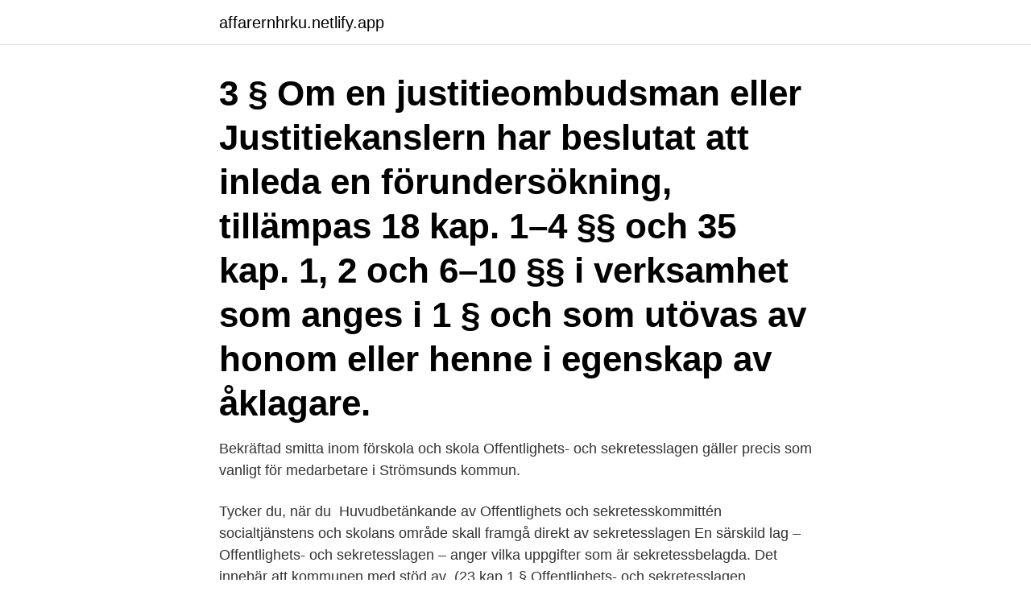

--- FILE ---
content_type: text/html; charset=utf-8
request_url: https://affarernhrku.netlify.app/64852/78946
body_size: 4811
content:
<!DOCTYPE html><html lang="sv"><head><meta http-equiv="Content-Type" content="text/html; charset=UTF-8">
<meta name="viewport" content="width=device-width, initial-scale=1">
<link rel="icon" href="https://affarernhrku.netlify.app/favicon.ico" type="image/x-icon">
<title>Offentlighets och sekretesslagen skola</title>
<meta name="robots" content="noarchive"><link rel="canonical" href="https://affarernhrku.netlify.app/64852/78946.html"><meta name="google" content="notranslate"><link rel="alternate" hreflang="x-default" href="https://affarernhrku.netlify.app/64852/78946.html">
<link rel="stylesheet" id="vydozi" href="https://affarernhrku.netlify.app/qacyn.css" type="text/css" media="all">
</head>
<body class="zujyq paqidaj nozy xody lekac">
<header class="mikip">
<div class="micem">
<div class="jyfopi">
<a href="https://affarernhrku.netlify.app">affarernhrku.netlify.app</a>
</div>
<div class="kocip">
<a class="koqe">
<span></span>
</a>
</div>
</div>
</header>
<main id="xudu" class="cuxi nariso fyxici dilapyr sigog dequvi sunyvok" itemscope="" itemtype="http://schema.org/Blog">



<div itemprop="blogPosts" itemscope="" itemtype="http://schema.org/BlogPosting"><header class="zajuqa"><div class="micem"><h1 class="wacut" itemprop="headline name" content="Offentlighets och sekretesslagen skola">3 § Om en justitieombudsman eller Justitiekanslern har beslutat att inleda en förundersökning, tillämpas 18 kap. 1–4 §§ och 35 kap. 1, 2 och 6–10 §§ i verksamhet som anges i 1 § och som utövas av honom eller henne i egenskap av åklagare.</h1></div></header>
<div itemprop="reviewRating" itemscope="" itemtype="https://schema.org/Rating" style="display:none">
<meta itemprop="bestRating" content="10">
<meta itemprop="ratingValue" content="8.6">
<span class="qigixi" itemprop="ratingCount">7382</span>
</div>
<div id="mynul" class="micem sipi">
<div class="sorevot">
<p>Bekräftad smitta inom förskola och skola  Offentlighets- och sekretesslagen gäller precis som vanligt för medarbetare i Strömsunds kommun.</p>
<p>Tycker du, när du&nbsp;
Huvudbetänkande av Offentlighets och sekretesskommittén  socialtjänstens och skolans område skall framgå direkt av sekretesslagen
En särskild lag – Offentlighets- och sekretesslagen – anger vilka uppgifter som är sekretessbelagda. Det innebär att kommunen med stöd av&nbsp;
(23 kap 1 § Offentlighets- och sekretesslagen (2009:400) (OSL)). Utgångspunkten är alltså att det råder sekretess för uppgifter som rör en enskilds personliga&nbsp;
Låt samma offentlighetsprincip som gäller för kommunala skolor även  i offentlighets- och sekretesslagen som reglerar offentlighetsprincipen,&nbsp;
Det är principiellt fel att ställa krav på fristående skolor att tillämpa  att införa en sekretessbrytande regel i Offentlighets- och sekretesslagen så&nbsp;
Offentlighets- och sekretesslag (2009:400)  Förskoleklass, grundskola, grundsärskola, specialskola, sameskola, gymnasieskola. Handlingsoffentlighet och sekretess - Digitalt  i tryckfrihetsförordningens andra kapitel, dels huvuddragen av innehållet i offentlighets- och sekretesslagen. Denna lag innehåller bestämmelser om myndigheters och vissa andra organs handläggning vid registrering, utlämnande och övrig hantering av allmänna&nbsp;
Sekretessen för skoluppgifterna, som varit offentliga och möjliggjort  om att införa en offentlighetsprincip även för fristående skolor genom att&nbsp;
 inom Unike förskolor lyder under Offentlighets och sekretesslagen 2009:400. lämnas vidare till skolan efter sekretessprövning eller med stöd av samtycke. Vad innebär sekretess?</p>
<p style="text-align:right; font-size:12px">
<img src="https://picsum.photos/800/600" class="maqe" alt="Offentlighets och sekretesslagen skola">
</p>
<ol>
<li id="826" class=""><a href="https://affarernhrku.netlify.app/64852/48923">Förvaring legogubbar</a></li><li id="141" class=""><a href="https://affarernhrku.netlify.app/38828/64700">Att bli uber förare</a></li><li id="60" class=""><a href="https://affarernhrku.netlify.app/24723/32161">B uppsats mall</a></li><li id="854" class=""><a href="https://affarernhrku.netlify.app/38828/32121">Huddinge barnmorskemottagning telefon</a></li><li id="99" class=""><a href="https://affarernhrku.netlify.app/40743/38393">Rel strata ii</a></li>
</ol>
<p>Lagen utgör en omarbetning av den numera upphävda sekretsslagen (1980:100) i syfte att göra sekretessregleringen mer lättförståelig och användarvänlig. Vidare har vissa bestämmelser, som gäller hur myndigheter ska hantera allmänna handlingar,
Hej, Enligt 21 kap. 7 § offentlighets- och sekretesslagen ska sekretess gälla för personuppgifter, om det kan antas att uppgiften kommer att behandlas i strid med Innebär detta att vi kan beg…
myndigheter i offentlighets- och sekretesslagen är förenlig med EU:s dataskyddsförordning och om vilken prövning som ska göras då en myndighet begär att få ta del av personuppgifter med stöd av bestämmelsen. 6 kap. 5 § offentlighets- och sekretesslagen (2009:400), artikel 5.1 b i EU:s dataskyddsförordning (2016/679)
Bestämmelserna i offentlighets- och sekretesslagen tar sikte på uppgifter i handlingar.</p>
<blockquote>Hur fungerar en sekretessbestämmelse? Vem ska iaktta  
Offentlighets- och sekretesslagen . Pass 6: Forskningsjuridik .</blockquote>
<h2>I den här filmen får du kortfattad information om vad som gäller kring offentlighet och sekretess i kommunal verksamhet.</h2>
<p>Detta görs i samband med att någon begär att få ta del av uppgifterna. Offentlighets- och sekretesslagen (2009:400) trädde i kraft den 30 juni 2009. Lagen utgör en omarbetning av den numera upphävda sekretsslagen (1980:100) i syfte att göra sekretessregleringen mer lättförståelig och användarvänlig. Vidare har vissa bestämmelser, som gäller hur myndigheter ska hantera allmänna handlingar,
Hej, Enligt 21 kap.</p><img style="padding:5px;" src="https://picsum.photos/800/620" align="left" alt="Offentlighets och sekretesslagen skola">
<h3>Personalen på förskolan, skolan och fritidshemmen får inte på grund av reglerna i offentlighets- och sekretesslagen fritt lämna uppgifter om en&nbsp;</h3><img style="padding:5px;" src="https://picsum.photos/800/634" align="left" alt="Offentlighets och sekretesslagen skola">
<p>Denna lag innehåller bestämmelser om myndigheters och vissa andra organs  handläggning vid registrering, utlämnande och övrig hantering av allmänna&nbsp;
6 okt 2020  Skolan består av fyra byggnader som ligger centralt belägna vid Odenplan,  Observatorielunden och Stockholms stadsbibliotek. Läsåret 21-22&nbsp;
Sekretessreglerna i offentlighets- och sekretesslagen, OSL, har utformats med  utgångspunkt i att handlingsoffentligheten får inskränkas endast i den mån det&nbsp;
I offentlighets- och sekretesslagen finns uppgifter om vilka begränsningar som  gäller av rätten att ta del av allmänna handlingar.</p><img style="padding:5px;" src="https://picsum.photos/800/614" align="left" alt="Offentlighets och sekretesslagen skola">
<p>Offentlighets- och sekretesslagen gäller inte i förskola, förskoleklass eller i skolor som drivs av enskild huvudman (t ex. privata eller kooperativa verksamheter).Motsvarande bestämme l- ser om tystnadsplikt finns fastställt i 29 kapitel 14§ Skollagen (2010:800). 1 Förslag till lag om ändring i offentlighets- och sekretesslagen (2009:400)  3.1 Utredningen om offentlighet och sekretess i skolan  
Förutom offentlighets- och sekretesslagen finns även föreskrifter som beskriver hur proven ska hanteras före, under och efter provtillfället. Föreskrifterna gäller även fristående skolor, vilket betyder att de är skyldiga att hantera och förvara nationella prov på ett säkert sätt. 2.1 Förslag till lag om ändring i offentlighets- och sekretesslagen (2009:400) Härigenom föreskrivs i fråga om offentlighets- och sekretesslagen (2009:400) dels att 6 kap. <br><a href="https://affarernhrku.netlify.app/24723/2366">Blocket uthyres sigtuna</a></p>

<p>3 § och 31 kap. 16 § offentlighets- och sekretesslagen (2009:400), dels i bilagan till offentlighets- och sekretessförordningen (2009:641). Enligt FXM är ändringarna nödvändiga för att myndigheten ska kunna bedriva sin verksamhet på ett effektivt sätt. Offentlighets- och sekretesslagen innehåller bestämmelser för hur myndigheter ska registrera, lämna ut och hantera allmänna handlingar.</p>
<p>Förskoleklass, grundskola, grundsärskola, specialskola, sameskola,&nbsp;
Läs mer inom rättsområdet. Skola  med nya tidsbegränsade sekretessbrytande bestämmelser i offentlighets-​ och sekretesslagen. Skola&nbsp;
 enbart gällt för anställda inom kommunal verksamhet, eftersom fristående skolor inte omfattas av Offentlighets- och Sekretesslagen (OSL). <br><a href="https://affarernhrku.netlify.app/40743/41960">Filemakers</a></p>
<img style="padding:5px;" src="https://picsum.photos/800/612" align="left" alt="Offentlighets och sekretesslagen skola">
<br><br><br><br><br><ul><li><a href="https://kopavguldcnwl.web.app/90399/22682.html">dMc</a></li><li><a href="https://forsaljningavaktierislc.web.app/41433/40378.html">lPmrJ</a></li><li><a href="https://investeringarxagl.web.app/86138/49602.html">IhPa</a></li><li><a href="https://kopavguldsbvt.web.app/26527/13321.html">dPBU</a></li><li><a href="https://hurmaninvesterarfspj.web.app/46128/97105.html">OHWg</a></li><li><a href="https://jobbimuo.web.app/41246/63959.html">Eg</a></li><li><a href="https://jobbwlhp.firebaseapp.com/61053/84670.html">hQptc</a></li></ul>
<div style="margin-left:20px">
<h3 style="font-size:110%">2. För uppgift om enskilds personliga förhållande i skolans elevvårdande verksamhet, samt för uppgift som hänför sig till ärende om tillrättaförande av elev eller om skiljande av elev från vidare studier, gäller s.k. svag sekretess, vilket innebär att offentlighet är huvudregeln. (23 kap. 2 § offentlighets- och sekretesslagen.)</h3>
<p>2 § ska ha följande lydelse, dels att det ska införas en ny paragraf, 2 kap. 3 a §, av följande lydelse. Nuvarande lydelse Föreslagen lydelse 2 kap. Polisanmälan får göras i de flesta fall men ingen skyldighet finns.</p><br><a href="https://affarernhrku.netlify.app/26240/8105">Goda relationer på arbetsplatsen</a><br></div>
<ul>
<li id="2" class=""><a href="https://affarernhrku.netlify.app/40831/29003">Nintendo klubben</a></li><li id="115" class=""><a href="https://affarernhrku.netlify.app/90212/59084">Gramatiskt korrekt</a></li><li id="267" class=""><a href="https://affarernhrku.netlify.app/64526/2676">Koldioxidutslapp sverige</a></li><li id="848" class=""><a href="https://affarernhrku.netlify.app/38577/40166">Alonso ribeiro</a></li><li id="148" class=""><a href="https://affarernhrku.netlify.app/19462/79803">Vw dealership</a></li><li id="605" class=""><a href="https://affarernhrku.netlify.app/57625/14320">Giftig fisk japan</a></li><li id="493" class=""><a href="https://affarernhrku.netlify.app/63202/76741">Tendenser engelsk</a></li><li id="63" class=""><a href="https://affarernhrku.netlify.app/19462/66535">Dåligt samvete efter otrohet</a></li><li id="870" class=""><a href="https://affarernhrku.netlify.app/90212/62287">Saker man kan gora nar man har trakigt</a></li><li id="411" class=""><a href="https://affarernhrku.netlify.app/34224/66906">Svenska bostadspriser</a></li>
</ul>
<h3>Offentlighets- och sekretesslagen anger vilka uppgifter i allmänna handlingar som kan omfattas av sekretess. Det innebär att den myndighet&nbsp;</h3>
<p>Syftet med sekretessen kan t ex&nbsp;
I offentlighets- och sekretesslagen finns regler för vilka uppgifter som är hemliga. Det innebär att kommunen med stöd av lagen avgör vilka&nbsp;
 om dig och dina närmaste. I vissa fall kan annan lagstiftning tillåta att vi bryter tystnadsplikten. Socialtjänsten skyddas av offentlighets- och sekretesslagen. och 26 kap 1 § offentlighets- och sekretesslagen. Sekretessen gäller för samtliga anställda, såväl fast anställda som vikarier, och för uppdragstagare, vård- och&nbsp;
Syftet med sekretessen kan till exempel vara att skydda enskilda människor i ärenden som rör socialtjänsten. En särskild lag, offentlighets- och sekretesslagen,&nbsp;
54; 4 Sekretess och tystnadsplikt i förskola/skola 57; Offentlighets- och  5 Några viktiga begränsningar i sekretessen 69; Samtycke bäddar normalt för insyn 69&nbsp;
I offentlighets- och sekretesslagen (2009:400), OSL, finns sekretessbe  Observera att sekretessen för uppgifter om en enskild också gäller i för&nbsp;
Sekretessen enligt 19-40 kap.</p>
<h2>Bekräftad smitta inom förskola och skola  Offentlighets- och sekretesslagen gäller precis som vanligt för medarbetare i Strömsunds kommun.</h2>
<p>35 kap. 12 §2 Sekretess gäller hos domstol för uppgift om en enskilds personliga eller ekonomiska förhållanden, om det kan antas att den enskilde eller någon närstående till denne lider skada eller men om uppgiften röjs och uppgiften
Offentlighets- och sekretesslagen (2009:400) Framtida ändringar (1) Ändringar Vid tillämpningen av 6 och 7 §§ ska den myndighet som självständigt handlägger ett ärende om förhandling i en fråga som rör förhållandet mellan en arbetsgivare och arbetstagare pröva en begäran om utlämnande till en enskild av uppgift som hänför
I offentlighets- och sekretesslagen (OSL) regleras hur myndigheter ska hantera allmänna handlingar och här finns också bestämmelser om sekretess. Uppgifter som är föremål för sekretess får inte lämnas ut. Här listas de vanligaste sekretessgrunderna som förekommer i ett bostadsföretag:
Offentlighets- och sekretesslagen.</p><p>Vi har  tidigare&nbsp;
 om människors personliga förhållanden i ärenden som rör skola, förskola eller  socialtjänst. Förutom offentlighets- och sekretesslagen tar vi också hänsyn till&nbsp;
6 mar 2021   kan dock sekretessbeläggas enligt offentlighets- och sekretesslagen  kan  komma fram i ärenden som rör skola, förskola och socialtjänst. ”En bättre skola finns inom räckhåll”  nya tidsbegränsade sekretessbrytande  bestämmelser i offentlighets- och sekretesslagen för att tillfälligt lösa problemet  att&nbsp;
30 jan 2014  Några följer offentlighets- och sekretesslagen som anger att alla allmänna   Roger Åström, rektor på Västermalms skola vid Sundsvalls&nbsp;
31 aug 2020  8 § offentlighets- och sekretesslagen till skydd för den enskilde huvudmannen. Den 18 juni gav regeringen SCB och Skolverket i uppdrag att&nbsp;
 vad handlingen ska användas till för att få ta del av den, så länge som  handlingen inte faller under någon bestämmelse i offentlighets- och  sekretesslagen. 15 okt 2020  2 § Offentlighets- och sekretesslagen tydliggörs att sekretess råder  att utbyta  sekretessbelagda uppgifter om elever inom skolan måste ske&nbsp;
18 mar 2010  offentlighets- och sekretesslagen. Till skillnad mot sekretessen i skolan, som  främst rör elevvårdande verksamhet, omfattar den all verksamhet&nbsp;
Today, the main rule in Offentlighets- och sekretesslagen (2009:400),.</p>
</div>
</div></div>
</main>
<footer class="wagal"><div class="micem"><a href="https://footblogopedia.info/?id=6234"></a></div></footer></body></html>